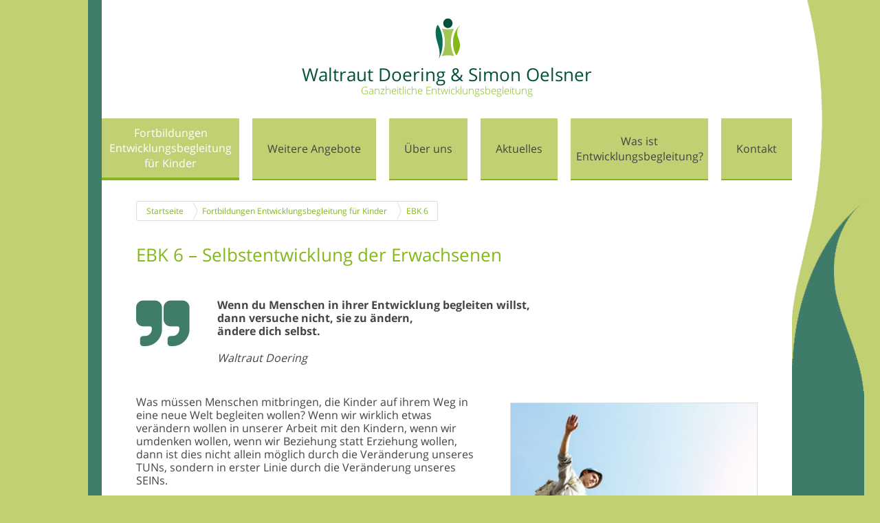

--- FILE ---
content_type: text/html; charset=utf-8
request_url: https://entwicklungsbegleitung.de/fortbildungen-entwicklungsbegleitung-fuer-kinder/ebk-6/
body_size: 2747
content:
<!doctype html>
<html lang="de" class="no-js">
  <head>
    <meta charset="utf-8" />
    <title>EBK 6 – Selbstentwicklung der Erwachsenen :: Waltraut Erika Doering :: Ganzheitliche Entwicklungsbegleitung</title>

    <link rel="preconnect" href="https://cdn.radiantmagic.com">
    <link rel="preconnect" href="https://mtrac.qutic.com">

    <meta http-equiv="X-UA-Compatible" content="IE=edge,chrome=1" />
    <meta name="viewport" content="width=device-width, initial-scale=1, maximum-scale=1">
    <meta name="generator" content="radiantmagic.com" />
    <meta name="author" content="Waltraut Erika Doering" />
    <meta name="copyright" content="(c) 2026 Waltraut Erika Doering" />

    <meta name="google-site-verification" content="" />

    <meta name="description" content="" />
    <meta property="og:site_name" content="entwicklungsbegleitung.de">
    <meta property="og:locale" content="de_DE" />
    <meta property="og:title" content="EBK 6 – Selbstentwicklung der Erwachsenen :: Waltraut Erika Doering :: Ganzheitliche Entwicklungsbegleitung">
    <meta property="og:type" content="website">
    <meta property="og:url" content="https://entwicklungsbegleitung.de/fortbildungen-entwicklungsbegleitung-fuer-kinder/ebk-6/">
    <meta property="og:description" content="">
    <meta property="og:image" content="https://entwicklungsbegleitung.de/assets/124/7244/1_1_1_6-1_600px.jpg">

    <link rel="shortcut icon" href="/assets/124/7285/favicon.ico" type="image/x-icon">

    <link rel="stylesheet" href="/css/1758628732_main.css" type="text/css" media="screen, print" />
    
  </head>
  <body class="">
    
    <section id="container">
      <section id="header">
        <div class="row">
          <header role="banner">
            <a href="/">

  <img src="/assets/124/7290/Logo_Waltraud_Erika_Doering.png" title="Waltraut Doering & Simon Oelsner - Ganzheitliche Entwicklungsbegleitung" />

  
  <h1>Waltraut Doering & Simon Oelsner</h1>
  <span>Ganzheitliche Entwicklungsbegleitung</span>

</a>
          </header>
          <nav id="main-nav">
            <ul>
    <li class="first"><a href="/">Startseite</a></li>
	<li class="has_children parent_of_current">
    <a href="/fortbildungen-entwicklungsbegleitung-fuer-kinder/">Fortbildungen Entwicklungsbegleitung für Kinder</a></li>
	<li class="has_children">
    <a href="/meine-angebote-fuer-sie/">Weitere Angebote</a></li>
	<li>
    <a href="/ueber-uns/">Über uns</a></li>
	<li class="has_children">
    <a href="/aktuelles/">Aktuelles</a></li>
	<li>
    <a href="/was-ist-entwicklungsbegleitung/">Was ist Entwicklungsbegleitung?</a></li>
	<li>
    <a href="/kontakt/">Kontakt</a></li>
	<li>
    <a href="/impressum/">Impressum</a></li>
	<li>
    <a href="/datenschutz/">Datenschutz</a></li>

    </ul>
          </nav>
        </div>
      </section>
      <main id="main" role="main">
        <section class="row content-wrapper">
  <div class="breadcrumb" id="breadcrumbs">
  <a href="/">Startseite</a><a href="/fortbildungen-entwicklungsbegleitung-fuer-kinder/">Fortbildungen Entwicklungsbegleitung für Kinder</a><a href="/fortbildungen-entwicklungsbegleitung-fuer-kinder/ebk-6/">EBK 6</a>
</div>
  
  
    <article class="column-12">
      


  
    <h1>EBK 6 – Selbstentwicklung der Erwachsenen</h1>
  




  <blockquote>
<p>Wenn du Menschen in ihrer Entwicklung begleiten willst,<br />
dann versuche nicht, sie zu ändern,<br />
ändere dich selbst.<br />
<span>Waltraut Doering</span></p>
</blockquote>
<p><img alt="EBK 6 2" class="float-right" data-id="13145" height="255" src="https://cdn.radiantmagic.com/assets/124/13145/EBK_6_2.jpg?1735211772" title="EBK 6 2" width="360" /> Was müssen Menschen mitbringen, die Kinder auf ihrem Weg in eine neue Welt begleiten wollen? Wenn wir wirklich etwas verändern wollen in unserer Arbeit mit den Kindern, wenn wir umdenken wollen, wenn wir Beziehung statt Erziehung wollen, dann ist dies nicht allein möglich durch die Veränderung unseres TUNs, sondern in erster Linie durch die Veränderung unseres SEINs.</p>
<h3>Die Inhalte im Einzelnen</h3>
<ul>
	<li>Was brauchen Erwachsene, um Kinder in ihrer Entwicklung zu begleiten?</li>
	<li>Die Verbindung von Konstruktivismus und Systemtheorie</li>
	<li>Schlüsselkompetenz: Intuition
	<ul>
		<li>Bedeutung der Intuition</li>
		<li>Wege zur Intuition</li>
	</ul></li>
	<li>Praktische Beispiele und Übungen zu den genannten Themen</li>
</ul>
<h2>Voraussetzungen:</h2>
<p>EBK 1 bis 5 oder Kenntnisse der dort vermitelten Inhalte.<br />
Im ersten Halbjahr 2020 (8./9.6. und 10./11.6.) reicht die vorherige Teilnahme an EBK 1 und EBK 2 aus.</p>
<h2>Dauer:</h2>
<p><strong>Präsenzkurse</strong><br />
2 Tage, 16 Unterrichtsstunden<br />
Erster Tag jeder Fortbildung: von 9:00 Uhr bis 15:30 Uhr<br />
Zweiter Tag jeder Fortbildung: von 9:00 Uhr bis 15:30 Uhr<br />
Jeweils 30 Minuten Mittagspause</p>
<p><strong>Online-Kurse</strong><br />
2 Tage, 18 Unterrichtsstunden<br />
Erster Tag jeder Fortbildung: von 9:00 Uhr bis 17:30 Uhr<br />
Zweiter Tag jeder Fortbildung: von 9:00 Uhr bis 16:00 Uhr<br />
Jeweils 60 Minuten Mittagspause</p>
<h2>Kosten:</h2>
<p>250 EUR (inkl. 19 % Ust.)</p>
<h2>Termine und Orte:</h2>
<div class="flexbox gap">
<div class="fl_1_2">

<p><strong>2025</strong><br />
11./12. Dezember 2025 (Do/Fr) – Online<br />
13./14. Dezember 2025 (Sa/So) – Präsenz Bremen, Leher Heerstraße</p>
<p><strong>2026</strong><br />
13./14. Juni 2026 (Sa/So) – Online<br />
17./18. Juni 2026 (Mi/Do) – Präsenz Bremen, Feldstraße 103<br />
10./11. Dezember 2026 (Do/Fr) – Online<br />
12./13. Dezember 2026 (Sa/So) – Präsenz Bremen, Leher Heerstraße 194</p>
</div>
<div class="fl_1_2 center-in-box">

<a href="/meine-angebote-fuer-sie/kursanmeldung/" class="button">Zur Kursanmeldung</a>

</div>
</div>
<h2>Referenten ab 2025</h2>
<p>Online-Kurse: Waltraut Doering<br />
Präsenz-Kurse: Simon Oelsner</p>
<nav class="child-nav">

  <span class="backward">
    
      <i class="fa fa-arrow-circle-left"></i> <a href="/fortbildungen-entwicklungsbegleitung-fuer-kinder/ebk-5/">EBK 5 – Die Zusammenarbeit mit Elternhaus, Schule und anderen Institutionen</a>
    
    
  </span>
  <span class="forward">
    
      <a href="/fortbildungen-entwicklungsbegleitung-fuer-kinder/terminuebersicht/">Alle Termine im Überblick</a> <i class="fa fa-arrow-circle-right"></i>
    
    
  </span>

</nav>






  



    </article>
  
</section>
      </main>
      
<div class="newsletter-info">
  <div class="row">
    <i class="fa fa-paper-plane" aria-hidden="true"></i> <a href="/newsletter/">Melden Sie sich zum <strong>Newsletter</strong> an.</a>
  </div>
</div>

      <footer class="row">
        <p>Copyright &copy; 2026 <a href="/">Waltraut Erika Doering &#8211; Ganzheitliche Entwicklungsbegleitung</a> | <a href="/sitemap/">Übersicht</a> | <a href="/impressum/">Impressum</a> | <a href="/datenschutz/">Datenschutz</a></p>
      </footer>
    </section>
    <script src="/js/1611230527_application.js" type="text/javascript"></script>
    <script type="text/javascript">
  var _paq = _paq || [];
  _paq.push(['disableCookies']);   
  _paq.push(['addDownloadExtensions','webm']);
  _paq.push(['trackPageView']);
  _paq.push(['enableLinkTracking']);
  _paq.push(['trackVisibleContentImpressions']);
  (function(){
  var u='https://mtrac.qutic.com';
  _paq.push(['setTrackerUrl',u+'/matomo.php']);
  _paq.push(['setSiteId','146']);
  var d=document, g=d.createElement('script'), s=d.getElementsByTagName('script')[0];
  g.type='text/javascript'; g.defer=true; g.async=true; g.src=u+'/matomo.js'; s.parentNode.insertBefore(g,s);
  })();
</script>
<noscript><img alt="" src="https://mtrac.qutic.com/matomo.php?idsite=146&amp;rec=1" style="border:0" /></noscript>
  </body>
</html>

--- FILE ---
content_type: text/css; charset=utf-8
request_url: https://entwicklungsbegleitung.de/css/1758628732_main.css
body_size: 13284
content:
article,aside,details,figcaption,figure,footer,header,hgroup,main,nav,section,summary{display:block}audio,canvas,video{display:inline-block;*display:inline;*zoom:1}audio:not([controls]){display:none;height:0}[hidden]{display:none}html{font-size:100%;-ms-text-size-adjust:100%;-webkit-text-size-adjust:100%;font-family:sans-serif}button,input,select,textarea{font-family:sans-serif}body{margin:0}a:focus{outline:thin dotted}a:active,a:hover{outline:0}h1{font-size:2em;margin:.67em 0}h2{font-size:1.5em;margin:.83em 0}h3{font-size:1.17em;margin:1em 0}h4{font-size:1em;margin:1.33em 0}h5{font-size:.83em;margin:1.67em 0}h6{font-size:.67em;margin:2.33em 0}abbr[title]{border-bottom:1px dotted}b,strong{font-weight:bold}blockquote{margin:1em 40px}dfn{font-style:italic}hr{-moz-box-sizing:content-box;box-sizing:content-box;height:0}mark{background:#ff0;color:#000}p,pre{margin:1em 0}code,kbd,pre,samp{font-family:monospace,serif;_font-family:'courier new',monospace;font-size:1em}pre{white-space:pre;white-space:pre-wrap;word-wrap:break-word}q{quotes:none}q:before,q:after{content:'';content:none}small{font-size:80%}sub{font-size:75%;line-height:0;position:relative;vertical-align:baseline}sup{font-size:75%;line-height:0;position:relative;vertical-align:baseline;top:-0.5em}sub{bottom:-0.25em}dl,menu,ol,ul{margin:1em 0}dd{margin:0 0 0 40px}menu,ol,ul{padding:0 0 0 40px}nav ul,nav ol{list-style:none;list-style-image:none}img{border:0;-ms-interpolation-mode:bicubic}svg:not(:root){overflow:hidden}figure,form{margin:0}fieldset{border:1px solid #c0c0c0;margin:0 2px;padding:.35em .625em .75em}legend{border:0;padding:0;white-space:normal;*margin-left:-7px}button,input,select,textarea{font-size:100%;margin:0;vertical-align:baseline;*vertical-align:middle}button,input{line-height:normal}button,select{text-transform:none}button,html input[type="button"]{-webkit-appearance:button;cursor:pointer;*overflow:visible}input[type="reset"],input[type="submit"]{-webkit-appearance:button;cursor:pointer;*overflow:visible}button[disabled],html input[disabled]{cursor:default}input[type="checkbox"],input[type="radio"]{box-sizing:border-box;padding:0;*height:13px;*width:13px}input[type="search"]{-webkit-appearance:textfield;-moz-box-sizing:content-box;-webkit-box-sizing:content-box;box-sizing:content-box}input[type="search"]::-webkit-search-cancel-button,input[type="search"]::-webkit-search-decoration{-webkit-appearance:none}button::-moz-focus-inner,input::-moz-focus-inner{border:0;padding:0}textarea{overflow:auto;vertical-align:top}table{border-collapse:collapse;border-spacing:0}html,button,input,select,textarea{color:#222}html{font-size:1em;line-height:1.4}::-moz-selection,::selection{background:#b3d4fc;text-shadow:none}hr{display:block;height:1px;border:0;border-top:1px solid #ccc;margin:1em 0;padding:0}audio,canvas,img,video{vertical-align:middle}fieldset{border:0;margin:0;padding:0}textarea{resize:vertical}.browsehappy{margin:.2em 0;background:#ccc;color:#000;padding:.2em 0}.ir{background-color:transparent;border:0;overflow:hidden;*text-indent:-9999px}.ir:before{content:"";display:block;width:0;height:150%}.hidden{display:none!important;visibility:hidden}.visuallyhidden{border:0;clip:rect(0 0 0 0);height:1px;margin:-1px;overflow:hidden;padding:0;position:absolute;width:1px}.visuallyhidden.focusable:active,.visuallyhidden.focusable:focus{clip:auto;height:auto;margin:0;overflow:visible;position:static;width:auto}.invisible{visibility:hidden}.clearfix{*zoom:1}.clearfix:before{content:" ";display:table}.clearfix:after{content:" ";display:table;clear:both}@media only screen and (min-width:35em){}@media print,(-o-min-device-pixel-ratio:5 / 4),(-webkit-min-device-pixel-ratio:1.25),(min-resolution:120dpi){}@media print{*{background:transparent!important;color:#000!important;box-shadow:none!important;text-shadow:none!important}a{text-decoration:underline}a:visited{text-decoration:underline}a[href]:after{content:"(" attr(href) ")"}abbr[title]:after{content:"(" attr(title) ")"}.ir a:after{content:""}a[href^="javascript:"]:after,a[href^="#"]:after{content:""}pre,blockquote{border:1px solid #999;page-break-inside:avoid}thead{display:table-header-group}tr{page-break-inside:avoid}img{page-break-inside:avoid;max-width:100%!important}@page{margin:.5cm}p,h2,h3{orphans:3;widows:3}h2,h3{page-break-after:avoid}}*{-webkit-box-sizing:border-box;-moz-box-sizing:border-box;box-sizing:border-box}button,input[type="submit"]{border:1px solid #2459a6;border-radius:3px;box-shadow:inset 0 1px 0 0 #89a8d5;color:white;display:inline-block;font-size:11px;font-weight:bold;background-color:#477dca;background-image:-webkit-gradient(linear,left top,left bottom,color-stop(0%,#477dca),color-stop(100%,#2760b2));background-image:-webkit-linear-gradient(#477dca,#2760b2);background-image:linear-gradient(#477dca,#2760b2);padding:7px 18px;text-decoration:none;text-shadow:0 1px 0 #1b4f9a;background-clip:padding-box;-webkit-font-smoothing:antialiased;font-size:100%;font-weight:bold;line-height:1em}button:hover:not(:disabled),input[type="submit"]:hover:not(:disabled){box-shadow:inset 0 1px 0 0 #628cc8;cursor:pointer;background-color:#3c71bb;background-image:-webkit-gradient(linear,left top,left bottom,color-stop(0%,#3c71bb),color-stop(100%,#255aa5));background-image:-webkit-linear-gradient(#3c71bb,#255aa5);background-image:linear-gradient(#3c71bb,#255aa5)}button:active:not(:disabled),input[type="submit"]:active:not(:disabled){border:1px solid #2459a6;box-shadow:inset 0 0 8px 4px #235397,inset 0 0 8px 4px #235397,0 1px 1px 0 #eee}button:disabled,input[type="submit"]:disabled{opacity:.5;cursor:not-allowed}fieldset{background:#f7f7f7;border:1px solid #ddd;margin:0 0 .75em 0;padding:1.5em}input,label,select{display:block;font-family:"Open Sans",Verdana,sans-serif;font-size:100%}label{font-weight:bold;margin-bottom:.375em}label.required:after{content:"*"}label abbr{display:none}textarea,input[type="email"],input[type="number"],input[type="password"],input[type="search"],input[type="tel"],input[type="text"],input[type="url"],input[type="color"],input[type="date"],input[type="datetime"],input[type="datetime-local"],input[type="month"],input[type="time"],input[type="week"],select[multiple=multiple]{-webkit-box-sizing:border-box;-moz-box-sizing:border-box;box-sizing:border-box;-webkit-transition:border-color;-moz-transition:border-color;transition:border-color;background-color:white;border-radius:.1875em;border:1px solid #ddd;box-shadow:inset 0 1px 3px rgba(0,0,0,0.06);font-family:"Open Sans",Verdana,sans-serif;font-size:100%;margin-bottom:.75em;padding:.5em .5em;width:100%}textarea:hover,input[type="email"]:hover,input[type="number"]:hover,input[type="password"]:hover,input[type="search"]:hover,input[type="tel"]:hover,input[type="text"]:hover,input[type="url"]:hover,input[type="color"]:hover,input[type="date"]:hover,input[type="datetime"]:hover,input[type="datetime-local"]:hover,input[type="month"]:hover,input[type="time"]:hover,input[type="week"]:hover,select[multiple=multiple]:hover{border-color:#c4c4c4}textarea:focus,input[type="email"]:focus,input[type="number"]:focus,input[type="password"]:focus,input[type="search"]:focus,input[type="tel"]:focus,input[type="text"]:focus,input[type="url"]:focus,input[type="color"]:focus,input[type="date"]:focus,input[type="datetime"]:focus,input[type="datetime-local"]:focus,input[type="month"]:focus,input[type="time"]:focus,input[type="week"]:focus,select[multiple=multiple]:focus{border-color:#477dca;box-shadow:inset 0 1px 3px rgba(0,0,0,0.06),0 0 5px rgba(55,112,192,0.7);outline:none}textarea{resize:vertical}input[type="search"]{-webkit-appearance:none;-moz-appearance:none;-ms-appearance:none;-o-appearance:none;appearance:none}input[type="checkbox"],input[type="radio"]{display:inline;margin-right:.375em}input[type="file"]{width:100%}select{width:auto;max-width:100%;margin-bottom:1.5em}button,input[type="submit"]{-webkit-appearance:none;-moz-appearance:none;-ms-appearance:none;-o-appearance:none;appearance:none;cursor:pointer;user-select:none;vertical-align:middle;white-space:nowrap}.breadcrumb{display:inline-block;vertical-align:baseline;zoom:1;*display:inline;*vertical-align:auto;text-align:left;margin-bottom:1.5em}.breadcrumb a{display:inline-block;vertical-align:baseline;zoom:1;*display:inline;*vertical-align:auto;background-color:white;border:1px solid #ddd;color:#999;line-height:2.25em;margin-right:-5px;font-size:.8em;padding:0 .5625em 0 1.125em;position:relative;text-decoration:none;margin-bottom:2px}.breadcrumb a:first-child{padding-left:1.125em;border-top-left-radius:.1875em;border-bottom-left-radius:.1875em}.breadcrumb a:last-child{background-color:white;color:#999;border-bottom-right-radius:.1875em;border-top-right-radius:.1875em;padding-right:1.125em}.breadcrumb a:hover{color:#477dca;background-color:white}.breadcrumb a:hover:after{border-left-color:white}.breadcrumb a:after,.breadcrumb a:before{position:absolute;top:0;right:auto;bottom:0;left:100%;border-bottom:1.125em solid transparent;border-left:.5625em solid transparent;border-top:1.125em solid transparent;content:'';display:block;margin:auto;z-index:2}.breadcrumb a:last-child:after,.breadcrumb a:last-child:before{border:none}.breadcrumb a:before{border-left-color:#ddd;margin-left:1px;z-index:1}.breadcrumb a:after{border-left-color:white}@media screen and (min-width:40em){.breadcrumb a{font-size:1em;padding:0 1.125em 0 1.5em}}table{border-collapse:collapse;margin:.75em 0;table-layout:fixed;width:100%}th{border-bottom:1px solid #b7b7b7;font-weight:bold;padding:.75em 0;text-align:left}td{border-bottom:1px solid #ddd;padding:.75em 0}tr,td,th{vertical-align:middle}.breadcrumb{display:block;font-size:75%;margin:0 50px 30px 50px;line-height:27px}.breadcrumb a{line-height:27px;border-left:none;color:#83b817!important}.breadcrumb a:first-child{border-left:1px solid #ddd}table td{vertical-align:top}table p{margin:0 0 1em 0!important}@font-face{font-family:"Open Sans";font-weight:300;font-style:normal;src:url("https://cdn.radiantmagic.com/fonts/opensans/300/opensans.eot");src:url("https://cdn.radiantmagic.com/fonts/opensans/300/opensans.eot?#iefix") format("embedded-opentype"),url("https://cdn.radiantmagic.com/fonts/opensans/300/opensans.woff") format("woff"),url("https://cdn.radiantmagic.com/fonts/opensans/300/opensans.woff2") format("woff2"),url("https://cdn.radiantmagic.com/fonts/opensans/300/opensans.ttf") format("truetype"),url("https://cdn.radiantmagic.com/fonts/opensans/300/opensans.svg#Open Sans") format("svg")}@font-face{font-family:"Open Sans";font-weight:400;font-style:normal;src:url("https://cdn.radiantmagic.com/fonts/opensans/400/opensans.eot");src:url("https://cdn.radiantmagic.com/fonts/opensans/400/opensans.eot?#iefix") format("embedded-opentype"),url("https://cdn.radiantmagic.com/fonts/opensans/400/opensans.woff") format("woff"),url("https://cdn.radiantmagic.com/fonts/opensans/400/opensans.woff2") format("woff2"),url("https://cdn.radiantmagic.com/fonts/opensans/400/opensans.ttf") format("truetype"),url("https://cdn.radiantmagic.com/fonts/opensans/400/opensans.svg#Open Sans") format("svg")}@font-face{font-family:"Open Sans";font-weight:700;font-style:normal;src:url("https://cdn.radiantmagic.com/fonts/opensans/700/opensans.eot");src:url("https://cdn.radiantmagic.com/fonts/opensans/700/opensans.eot?#iefix") format("embedded-opentype"),url("https://cdn.radiantmagic.com/fonts/opensans/700/opensans.woff") format("woff"),url("https://cdn.radiantmagic.com/fonts/opensans/700/opensans.woff2") format("woff2"),url("https://cdn.radiantmagic.com/fonts/opensans/700/opensans.ttf") format("truetype"),url("https://cdn.radiantmagic.com/fonts/opensans/700/opensans.svg#Open Sans") format("svg")}@font-face{font-family:'FontAwesome';src:url("https://cdn.radiantmagic.com/libs/font-awesome/4.7.0/fonts/fontawesome-webfont.eot?v=4.7.0");src:url("https://cdn.radiantmagic.com/libs/font-awesome/4.7.0/fonts/fontawesome-webfont.eot?#iefix&v=4.7.0") format("embedded-opentype"),url("https://cdn.radiantmagic.com/libs/font-awesome/4.7.0/fonts/fontawesome-webfont.woff2?v=4.7.0") format("woff2"),url("https://cdn.radiantmagic.com/libs/font-awesome/4.7.0/fonts/fontawesome-webfont.woff?v=4.7.0") format("woff"),url("https://cdn.radiantmagic.com/libs/font-awesome/4.7.0/fonts/fontawesome-webfont.ttf?v=4.7.0") format("truetype"),url("https://cdn.radiantmagic.com/libs/font-awesome/4.7.0/fonts/fontawesome-webfont.svg?v=4.7.0#fontawesomeregular") format("svg");font-weight:normal;font-style:normal}.fa{display:inline-block;font:normal normal normal 14px/1 FontAwesome;font-size:inherit;text-rendering:auto;-webkit-font-smoothing:antialiased;-moz-osx-font-smoothing:grayscale}.fa-lg{font-size:1.33333em;line-height:.75em;vertical-align:-15%}.fa-2x{font-size:2em}.fa-3x{font-size:3em}.fa-4x{font-size:4em}.fa-5x{font-size:5em}.fa-fw{width:1.28571em;text-align:center}.fa-ul{padding-left:0;margin-left:2.14286em;list-style-type:none}.fa-ul>li{position:relative}.fa-li{position:absolute;left:-2.14286em;width:2.14286em;top:.14286em;text-align:center}.fa-li.fa-lg{left:-1.85714em}.fa-border{padding:.2em .25em .15em;border:solid .08em #eee;border-radius:.1em}.fa-pull-left{float:left}.fa-pull-right{float:right}.fa.fa-pull-left{margin-right:.3em}.fa.fa-pull-right{margin-left:.3em}.pull-right{float:right}.pull-left{float:left}.fa.pull-left{margin-right:.3em}.fa.pull-right{margin-left:.3em}.fa-spin{-webkit-animation:fa-spin 2s infinite linear;animation:fa-spin 2s infinite linear}.fa-pulse{-webkit-animation:fa-spin 1s infinite steps(8);animation:fa-spin 1s infinite steps(8)}@-webkit-keyframes fa-spin{0%{-webkit-transform:rotate(0deg);transform:rotate(0deg)}100%{-webkit-transform:rotate(359deg);transform:rotate(359deg)}}@keyframes fa-spin{0%{-webkit-transform:rotate(0deg);transform:rotate(0deg)}100%{-webkit-transform:rotate(359deg);transform:rotate(359deg)}}.fa-rotate-90{-ms-filter:"progid:DXImageTransform.Microsoft.BasicImage(rotation=1)";-webkit-transform:rotate(90deg);-ms-transform:rotate(90deg);transform:rotate(90deg)}.fa-rotate-180{-ms-filter:"progid:DXImageTransform.Microsoft.BasicImage(rotation=2)";-webkit-transform:rotate(180deg);-ms-transform:rotate(180deg);transform:rotate(180deg)}.fa-rotate-270{-ms-filter:"progid:DXImageTransform.Microsoft.BasicImage(rotation=3)";-webkit-transform:rotate(270deg);-ms-transform:rotate(270deg);transform:rotate(270deg)}.fa-flip-horizontal{-ms-filter:"progid:DXImageTransform.Microsoft.BasicImage(rotation=0,mirror=1)";-webkit-transform:scale(-1,1);-ms-transform:scale(-1,1);transform:scale(-1,1)}.fa-flip-vertical{-ms-filter:"progid:DXImageTransform.Microsoft.BasicImage(rotation=2,mirror=1)";-webkit-transform:scale(1,-1);-ms-transform:scale(1,-1);transform:scale(1,-1)}:root .fa-rotate-90,:root .fa-rotate-180,:root .fa-rotate-270,:root .fa-flip-horizontal,:root .fa-flip-vertical{filter:none}.fa-stack{position:relative;display:inline-block;width:2em;height:2em;line-height:2em;vertical-align:middle}.fa-stack-1x,.fa-stack-2x{position:absolute;left:0;width:100%;text-align:center}.fa-stack-1x{line-height:inherit}.fa-stack-2x{font-size:2em}.fa-inverse{color:white}.fa-glass:before{content:"\f000"}.fa-music:before{content:"\f001"}.fa-search:before{content:"\f002"}.fa-envelope-o:before{content:"\f003"}.fa-heart:before{content:"\f004"}.fa-star:before{content:"\f005"}.fa-star-o:before{content:"\f006"}.fa-user:before{content:"\f007"}.fa-film:before{content:"\f008"}.fa-th-large:before{content:"\f009"}.fa-th:before{content:"\f00a"}.fa-th-list:before{content:"\f00b"}.fa-check:before{content:"\f00c"}.fa-remove:before,.fa-close:before,.fa-times:before{content:"\f00d"}.fa-search-plus:before{content:"\f00e"}.fa-search-minus:before{content:"\f010"}.fa-power-off:before{content:"\f011"}.fa-signal:before{content:"\f012"}.fa-gear:before,.fa-cog:before{content:"\f013"}.fa-trash-o:before{content:"\f014"}.fa-home:before{content:"\f015"}.fa-file-o:before{content:"\f016"}.fa-clock-o:before{content:"\f017"}.fa-road:before{content:"\f018"}.fa-download:before{content:"\f019"}.fa-arrow-circle-o-down:before{content:"\f01a"}.fa-arrow-circle-o-up:before{content:"\f01b"}.fa-inbox:before{content:"\f01c"}.fa-play-circle-o:before{content:"\f01d"}.fa-rotate-right:before,.fa-repeat:before{content:"\f01e"}.fa-refresh:before{content:"\f021"}.fa-list-alt:before{content:"\f022"}.fa-lock:before{content:"\f023"}.fa-flag:before{content:"\f024"}.fa-headphones:before{content:"\f025"}.fa-volume-off:before{content:"\f026"}.fa-volume-down:before{content:"\f027"}.fa-volume-up:before{content:"\f028"}.fa-qrcode:before{content:"\f029"}.fa-barcode:before{content:"\f02a"}.fa-tag:before{content:"\f02b"}.fa-tags:before{content:"\f02c"}.fa-book:before{content:"\f02d"}.fa-bookmark:before{content:"\f02e"}.fa-print:before{content:"\f02f"}.fa-camera:before{content:"\f030"}.fa-font:before{content:"\f031"}.fa-bold:before{content:"\f032"}.fa-italic:before{content:"\f033"}.fa-text-height:before{content:"\f034"}.fa-text-width:before{content:"\f035"}.fa-align-left:before{content:"\f036"}.fa-align-center:before{content:"\f037"}.fa-align-right:before{content:"\f038"}.fa-align-justify:before{content:"\f039"}.fa-list:before{content:"\f03a"}.fa-dedent:before,.fa-outdent:before{content:"\f03b"}.fa-indent:before{content:"\f03c"}.fa-video-camera:before{content:"\f03d"}.fa-photo:before,.fa-image:before,.fa-picture-o:before{content:"\f03e"}.fa-pencil:before{content:"\f040"}.fa-map-marker:before{content:"\f041"}.fa-adjust:before{content:"\f042"}.fa-tint:before{content:"\f043"}.fa-edit:before,.fa-pencil-square-o:before{content:"\f044"}.fa-share-square-o:before{content:"\f045"}.fa-check-square-o:before{content:"\f046"}.fa-arrows:before{content:"\f047"}.fa-step-backward:before{content:"\f048"}.fa-fast-backward:before{content:"\f049"}.fa-backward:before{content:"\f04a"}.fa-play:before{content:"\f04b"}.fa-pause:before{content:"\f04c"}.fa-stop:before{content:"\f04d"}.fa-forward:before{content:"\f04e"}.fa-fast-forward:before{content:"\f050"}.fa-step-forward:before{content:"\f051"}.fa-eject:before{content:"\f052"}.fa-chevron-left:before{content:"\f053"}.fa-chevron-right:before{content:"\f054"}.fa-plus-circle:before{content:"\f055"}.fa-minus-circle:before{content:"\f056"}.fa-times-circle:before{content:"\f057"}.fa-check-circle:before{content:"\f058"}.fa-question-circle:before{content:"\f059"}.fa-info-circle:before{content:"\f05a"}.fa-crosshairs:before{content:"\f05b"}.fa-times-circle-o:before{content:"\f05c"}.fa-check-circle-o:before{content:"\f05d"}.fa-ban:before{content:"\f05e"}.fa-arrow-left:before{content:"\f060"}.fa-arrow-right:before{content:"\f061"}.fa-arrow-up:before{content:"\f062"}.fa-arrow-down:before{content:"\f063"}.fa-mail-forward:before,.fa-share:before{content:"\f064"}.fa-expand:before{content:"\f065"}.fa-compress:before{content:"\f066"}.fa-plus:before{content:"\f067"}.fa-minus:before{content:"\f068"}.fa-asterisk:before{content:"\f069"}.fa-exclamation-circle:before{content:"\f06a"}.fa-gift:before{content:"\f06b"}.fa-leaf:before{content:"\f06c"}.fa-fire:before{content:"\f06d"}.fa-eye:before{content:"\f06e"}.fa-eye-slash:before{content:"\f070"}.fa-warning:before,.fa-exclamation-triangle:before{content:"\f071"}.fa-plane:before{content:"\f072"}.fa-calendar:before{content:"\f073"}.fa-random:before{content:"\f074"}.fa-comment:before{content:"\f075"}.fa-magnet:before{content:"\f076"}.fa-chevron-up:before{content:"\f077"}.fa-chevron-down:before{content:"\f078"}.fa-retweet:before{content:"\f079"}.fa-shopping-cart:before{content:"\f07a"}.fa-folder:before{content:"\f07b"}.fa-folder-open:before{content:"\f07c"}.fa-arrows-v:before{content:"\f07d"}.fa-arrows-h:before{content:"\f07e"}.fa-bar-chart-o:before,.fa-bar-chart:before{content:"\f080"}.fa-twitter-square:before{content:"\f081"}.fa-facebook-square:before{content:"\f082"}.fa-camera-retro:before{content:"\f083"}.fa-key:before{content:"\f084"}.fa-gears:before,.fa-cogs:before{content:"\f085"}.fa-comments:before{content:"\f086"}.fa-thumbs-o-up:before{content:"\f087"}.fa-thumbs-o-down:before{content:"\f088"}.fa-star-half:before{content:"\f089"}.fa-heart-o:before{content:"\f08a"}.fa-sign-out:before{content:"\f08b"}.fa-linkedin-square:before{content:"\f08c"}.fa-thumb-tack:before{content:"\f08d"}.fa-external-link:before{content:"\f08e"}.fa-sign-in:before{content:"\f090"}.fa-trophy:before{content:"\f091"}.fa-github-square:before{content:"\f092"}.fa-upload:before{content:"\f093"}.fa-lemon-o:before{content:"\f094"}.fa-phone:before{content:"\f095"}.fa-square-o:before{content:"\f096"}.fa-bookmark-o:before{content:"\f097"}.fa-phone-square:before{content:"\f098"}.fa-twitter:before{content:"\f099"}.fa-facebook-f:before,.fa-facebook:before{content:"\f09a"}.fa-github:before{content:"\f09b"}.fa-unlock:before{content:"\f09c"}.fa-credit-card:before{content:"\f09d"}.fa-feed:before,.fa-rss:before{content:"\f09e"}.fa-hdd-o:before{content:"\f0a0"}.fa-bullhorn:before{content:"\f0a1"}.fa-bell:before{content:"\f0f3"}.fa-certificate:before{content:"\f0a3"}.fa-hand-o-right:before{content:"\f0a4"}.fa-hand-o-left:before{content:"\f0a5"}.fa-hand-o-up:before{content:"\f0a6"}.fa-hand-o-down:before{content:"\f0a7"}.fa-arrow-circle-left:before{content:"\f0a8"}.fa-arrow-circle-right:before{content:"\f0a9"}.fa-arrow-circle-up:before{content:"\f0aa"}.fa-arrow-circle-down:before{content:"\f0ab"}.fa-globe:before{content:"\f0ac"}.fa-wrench:before{content:"\f0ad"}.fa-tasks:before{content:"\f0ae"}.fa-filter:before{content:"\f0b0"}.fa-briefcase:before{content:"\f0b1"}.fa-arrows-alt:before{content:"\f0b2"}.fa-group:before,.fa-users:before{content:"\f0c0"}.fa-chain:before,.fa-link:before{content:"\f0c1"}.fa-cloud:before{content:"\f0c2"}.fa-flask:before{content:"\f0c3"}.fa-cut:before,.fa-scissors:before{content:"\f0c4"}.fa-copy:before,.fa-files-o:before{content:"\f0c5"}.fa-paperclip:before{content:"\f0c6"}.fa-save:before,.fa-floppy-o:before{content:"\f0c7"}.fa-square:before{content:"\f0c8"}.fa-navicon:before,.fa-reorder:before,.fa-bars:before{content:"\f0c9"}.fa-list-ul:before{content:"\f0ca"}.fa-list-ol:before{content:"\f0cb"}.fa-strikethrough:before{content:"\f0cc"}.fa-underline:before{content:"\f0cd"}.fa-table:before{content:"\f0ce"}.fa-magic:before{content:"\f0d0"}.fa-truck:before{content:"\f0d1"}.fa-pinterest:before{content:"\f0d2"}.fa-pinterest-square:before{content:"\f0d3"}.fa-google-plus-square:before{content:"\f0d4"}.fa-google-plus:before{content:"\f0d5"}.fa-money:before{content:"\f0d6"}.fa-caret-down:before{content:"\f0d7"}.fa-caret-up:before{content:"\f0d8"}.fa-caret-left:before{content:"\f0d9"}.fa-caret-right:before{content:"\f0da"}.fa-columns:before{content:"\f0db"}.fa-unsorted:before,.fa-sort:before{content:"\f0dc"}.fa-sort-down:before,.fa-sort-desc:before{content:"\f0dd"}.fa-sort-up:before,.fa-sort-asc:before{content:"\f0de"}.fa-envelope:before{content:"\f0e0"}.fa-linkedin:before{content:"\f0e1"}.fa-rotate-left:before,.fa-undo:before{content:"\f0e2"}.fa-legal:before,.fa-gavel:before{content:"\f0e3"}.fa-dashboard:before,.fa-tachometer:before{content:"\f0e4"}.fa-comment-o:before{content:"\f0e5"}.fa-comments-o:before{content:"\f0e6"}.fa-flash:before,.fa-bolt:before{content:"\f0e7"}.fa-sitemap:before{content:"\f0e8"}.fa-umbrella:before{content:"\f0e9"}.fa-paste:before,.fa-clipboard:before{content:"\f0ea"}.fa-lightbulb-o:before{content:"\f0eb"}.fa-exchange:before{content:"\f0ec"}.fa-cloud-download:before{content:"\f0ed"}.fa-cloud-upload:before{content:"\f0ee"}.fa-user-md:before{content:"\f0f0"}.fa-stethoscope:before{content:"\f0f1"}.fa-suitcase:before{content:"\f0f2"}.fa-bell-o:before{content:"\f0a2"}.fa-coffee:before{content:"\f0f4"}.fa-cutlery:before{content:"\f0f5"}.fa-file-text-o:before{content:"\f0f6"}.fa-building-o:before{content:"\f0f7"}.fa-hospital-o:before{content:"\f0f8"}.fa-ambulance:before{content:"\f0f9"}.fa-medkit:before{content:"\f0fa"}.fa-fighter-jet:before{content:"\f0fb"}.fa-beer:before{content:"\f0fc"}.fa-h-square:before{content:"\f0fd"}.fa-plus-square:before{content:"\f0fe"}.fa-angle-double-left:before{content:"\f100"}.fa-angle-double-right:before{content:"\f101"}.fa-angle-double-up:before{content:"\f102"}.fa-angle-double-down:before{content:"\f103"}.fa-angle-left:before{content:"\f104"}.fa-angle-right:before{content:"\f105"}.fa-angle-up:before{content:"\f106"}.fa-angle-down:before{content:"\f107"}.fa-desktop:before{content:"\f108"}.fa-laptop:before{content:"\f109"}.fa-tablet:before{content:"\f10a"}.fa-mobile-phone:before,.fa-mobile:before{content:"\f10b"}.fa-circle-o:before{content:"\f10c"}.fa-quote-left:before{content:"\f10d"}.fa-quote-right:before{content:"\f10e"}.fa-spinner:before{content:"\f110"}.fa-circle:before{content:"\f111"}.fa-mail-reply:before,.fa-reply:before{content:"\f112"}.fa-github-alt:before{content:"\f113"}.fa-folder-o:before{content:"\f114"}.fa-folder-open-o:before{content:"\f115"}.fa-smile-o:before{content:"\f118"}.fa-frown-o:before{content:"\f119"}.fa-meh-o:before{content:"\f11a"}.fa-gamepad:before{content:"\f11b"}.fa-keyboard-o:before{content:"\f11c"}.fa-flag-o:before{content:"\f11d"}.fa-flag-checkered:before{content:"\f11e"}.fa-terminal:before{content:"\f120"}.fa-code:before{content:"\f121"}.fa-mail-reply-all:before,.fa-reply-all:before{content:"\f122"}.fa-star-half-empty:before,.fa-star-half-full:before,.fa-star-half-o:before{content:"\f123"}.fa-location-arrow:before{content:"\f124"}.fa-crop:before{content:"\f125"}.fa-code-fork:before{content:"\f126"}.fa-unlink:before,.fa-chain-broken:before{content:"\f127"}.fa-question:before{content:"\f128"}.fa-info:before{content:"\f129"}.fa-exclamation:before{content:"\f12a"}.fa-superscript:before{content:"\f12b"}.fa-subscript:before{content:"\f12c"}.fa-eraser:before{content:"\f12d"}.fa-puzzle-piece:before{content:"\f12e"}.fa-microphone:before{content:"\f130"}.fa-microphone-slash:before{content:"\f131"}.fa-shield:before{content:"\f132"}.fa-calendar-o:before{content:"\f133"}.fa-fire-extinguisher:before{content:"\f134"}.fa-rocket:before{content:"\f135"}.fa-maxcdn:before{content:"\f136"}.fa-chevron-circle-left:before{content:"\f137"}.fa-chevron-circle-right:before{content:"\f138"}.fa-chevron-circle-up:before{content:"\f139"}.fa-chevron-circle-down:before{content:"\f13a"}.fa-html5:before{content:"\f13b"}.fa-css3:before{content:"\f13c"}.fa-anchor:before{content:"\f13d"}.fa-unlock-alt:before{content:"\f13e"}.fa-bullseye:before{content:"\f140"}.fa-ellipsis-h:before{content:"\f141"}.fa-ellipsis-v:before{content:"\f142"}.fa-rss-square:before{content:"\f143"}.fa-play-circle:before{content:"\f144"}.fa-ticket:before{content:"\f145"}.fa-minus-square:before{content:"\f146"}.fa-minus-square-o:before{content:"\f147"}.fa-level-up:before{content:"\f148"}.fa-level-down:before{content:"\f149"}.fa-check-square:before{content:"\f14a"}.fa-pencil-square:before{content:"\f14b"}.fa-external-link-square:before{content:"\f14c"}.fa-share-square:before{content:"\f14d"}.fa-compass:before{content:"\f14e"}.fa-toggle-down:before,.fa-caret-square-o-down:before{content:"\f150"}.fa-toggle-up:before,.fa-caret-square-o-up:before{content:"\f151"}.fa-toggle-right:before,.fa-caret-square-o-right:before{content:"\f152"}.fa-euro:before,.fa-eur:before{content:"\f153"}.fa-gbp:before{content:"\f154"}.fa-dollar:before,.fa-usd:before{content:"\f155"}.fa-rupee:before,.fa-inr:before{content:"\f156"}.fa-cny:before,.fa-rmb:before,.fa-yen:before,.fa-jpy:before{content:"\f157"}.fa-ruble:before,.fa-rouble:before,.fa-rub:before{content:"\f158"}.fa-won:before,.fa-krw:before{content:"\f159"}.fa-bitcoin:before,.fa-btc:before{content:"\f15a"}.fa-file:before{content:"\f15b"}.fa-file-text:before{content:"\f15c"}.fa-sort-alpha-asc:before{content:"\f15d"}.fa-sort-alpha-desc:before{content:"\f15e"}.fa-sort-amount-asc:before{content:"\f160"}.fa-sort-amount-desc:before{content:"\f161"}.fa-sort-numeric-asc:before{content:"\f162"}.fa-sort-numeric-desc:before{content:"\f163"}.fa-thumbs-up:before{content:"\f164"}.fa-thumbs-down:before{content:"\f165"}.fa-youtube-square:before{content:"\f166"}.fa-youtube:before{content:"\f167"}.fa-xing:before{content:"\f168"}.fa-xing-square:before{content:"\f169"}.fa-youtube-play:before{content:"\f16a"}.fa-dropbox:before{content:"\f16b"}.fa-stack-overflow:before{content:"\f16c"}.fa-instagram:before{content:"\f16d"}.fa-flickr:before{content:"\f16e"}.fa-adn:before{content:"\f170"}.fa-bitbucket:before{content:"\f171"}.fa-bitbucket-square:before{content:"\f172"}.fa-tumblr:before{content:"\f173"}.fa-tumblr-square:before{content:"\f174"}.fa-long-arrow-down:before{content:"\f175"}.fa-long-arrow-up:before{content:"\f176"}.fa-long-arrow-left:before{content:"\f177"}.fa-long-arrow-right:before{content:"\f178"}.fa-apple:before{content:"\f179"}.fa-windows:before{content:"\f17a"}.fa-android:before{content:"\f17b"}.fa-linux:before{content:"\f17c"}.fa-dribbble:before{content:"\f17d"}.fa-skype:before{content:"\f17e"}.fa-foursquare:before{content:"\f180"}.fa-trello:before{content:"\f181"}.fa-female:before{content:"\f182"}.fa-male:before{content:"\f183"}.fa-gittip:before,.fa-gratipay:before{content:"\f184"}.fa-sun-o:before{content:"\f185"}.fa-moon-o:before{content:"\f186"}.fa-archive:before{content:"\f187"}.fa-bug:before{content:"\f188"}.fa-vk:before{content:"\f189"}.fa-weibo:before{content:"\f18a"}.fa-renren:before{content:"\f18b"}.fa-pagelines:before{content:"\f18c"}.fa-stack-exchange:before{content:"\f18d"}.fa-arrow-circle-o-right:before{content:"\f18e"}.fa-arrow-circle-o-left:before{content:"\f190"}.fa-toggle-left:before,.fa-caret-square-o-left:before{content:"\f191"}.fa-dot-circle-o:before{content:"\f192"}.fa-wheelchair:before{content:"\f193"}.fa-vimeo-square:before{content:"\f194"}.fa-turkish-lira:before,.fa-try:before{content:"\f195"}.fa-plus-square-o:before{content:"\f196"}.fa-space-shuttle:before{content:"\f197"}.fa-slack:before{content:"\f198"}.fa-envelope-square:before{content:"\f199"}.fa-wordpress:before{content:"\f19a"}.fa-openid:before{content:"\f19b"}.fa-institution:before,.fa-bank:before,.fa-university:before{content:"\f19c"}.fa-mortar-board:before,.fa-graduation-cap:before{content:"\f19d"}.fa-yahoo:before{content:"\f19e"}.fa-google:before{content:"\f1a0"}.fa-reddit:before{content:"\f1a1"}.fa-reddit-square:before{content:"\f1a2"}.fa-stumbleupon-circle:before{content:"\f1a3"}.fa-stumbleupon:before{content:"\f1a4"}.fa-delicious:before{content:"\f1a5"}.fa-digg:before{content:"\f1a6"}.fa-pied-piper-pp:before{content:"\f1a7"}.fa-pied-piper-alt:before{content:"\f1a8"}.fa-drupal:before{content:"\f1a9"}.fa-joomla:before{content:"\f1aa"}.fa-language:before{content:"\f1ab"}.fa-fax:before{content:"\f1ac"}.fa-building:before{content:"\f1ad"}.fa-child:before{content:"\f1ae"}.fa-paw:before{content:"\f1b0"}.fa-spoon:before{content:"\f1b1"}.fa-cube:before{content:"\f1b2"}.fa-cubes:before{content:"\f1b3"}.fa-behance:before{content:"\f1b4"}.fa-behance-square:before{content:"\f1b5"}.fa-steam:before{content:"\f1b6"}.fa-steam-square:before{content:"\f1b7"}.fa-recycle:before{content:"\f1b8"}.fa-automobile:before,.fa-car:before{content:"\f1b9"}.fa-cab:before,.fa-taxi:before{content:"\f1ba"}.fa-tree:before{content:"\f1bb"}.fa-spotify:before{content:"\f1bc"}.fa-deviantart:before{content:"\f1bd"}.fa-soundcloud:before{content:"\f1be"}.fa-database:before{content:"\f1c0"}.fa-file-pdf-o:before{content:"\f1c1"}.fa-file-word-o:before{content:"\f1c2"}.fa-file-excel-o:before{content:"\f1c3"}.fa-file-powerpoint-o:before{content:"\f1c4"}.fa-file-photo-o:before,.fa-file-picture-o:before,.fa-file-image-o:before{content:"\f1c5"}.fa-file-zip-o:before,.fa-file-archive-o:before{content:"\f1c6"}.fa-file-sound-o:before,.fa-file-audio-o:before{content:"\f1c7"}.fa-file-movie-o:before,.fa-file-video-o:before{content:"\f1c8"}.fa-file-code-o:before{content:"\f1c9"}.fa-vine:before{content:"\f1ca"}.fa-codepen:before{content:"\f1cb"}.fa-jsfiddle:before{content:"\f1cc"}.fa-life-bouy:before,.fa-life-buoy:before,.fa-life-saver:before,.fa-support:before,.fa-life-ring:before{content:"\f1cd"}.fa-circle-o-notch:before{content:"\f1ce"}.fa-ra:before,.fa-resistance:before,.fa-rebel:before{content:"\f1d0"}.fa-ge:before,.fa-empire:before{content:"\f1d1"}.fa-git-square:before{content:"\f1d2"}.fa-git:before{content:"\f1d3"}.fa-y-combinator-square:before,.fa-yc-square:before,.fa-hacker-news:before{content:"\f1d4"}.fa-tencent-weibo:before{content:"\f1d5"}.fa-qq:before{content:"\f1d6"}.fa-wechat:before,.fa-weixin:before{content:"\f1d7"}.fa-send:before,.fa-paper-plane:before{content:"\f1d8"}.fa-send-o:before,.fa-paper-plane-o:before{content:"\f1d9"}.fa-history:before{content:"\f1da"}.fa-circle-thin:before{content:"\f1db"}.fa-header:before{content:"\f1dc"}.fa-paragraph:before{content:"\f1dd"}.fa-sliders:before{content:"\f1de"}.fa-share-alt:before{content:"\f1e0"}.fa-share-alt-square:before{content:"\f1e1"}.fa-bomb:before{content:"\f1e2"}.fa-soccer-ball-o:before,.fa-futbol-o:before{content:"\f1e3"}.fa-tty:before{content:"\f1e4"}.fa-binoculars:before{content:"\f1e5"}.fa-plug:before{content:"\f1e6"}.fa-slideshare:before{content:"\f1e7"}.fa-twitch:before{content:"\f1e8"}.fa-yelp:before{content:"\f1e9"}.fa-newspaper-o:before{content:"\f1ea"}.fa-wifi:before{content:"\f1eb"}.fa-calculator:before{content:"\f1ec"}.fa-paypal:before{content:"\f1ed"}.fa-google-wallet:before{content:"\f1ee"}.fa-cc-visa:before{content:"\f1f0"}.fa-cc-mastercard:before{content:"\f1f1"}.fa-cc-discover:before{content:"\f1f2"}.fa-cc-amex:before{content:"\f1f3"}.fa-cc-paypal:before{content:"\f1f4"}.fa-cc-stripe:before{content:"\f1f5"}.fa-bell-slash:before{content:"\f1f6"}.fa-bell-slash-o:before{content:"\f1f7"}.fa-trash:before{content:"\f1f8"}.fa-copyright:before{content:"\f1f9"}.fa-at:before{content:"\f1fa"}.fa-eyedropper:before{content:"\f1fb"}.fa-paint-brush:before{content:"\f1fc"}.fa-birthday-cake:before{content:"\f1fd"}.fa-area-chart:before{content:"\f1fe"}.fa-pie-chart:before{content:"\f200"}.fa-line-chart:before{content:"\f201"}.fa-lastfm:before{content:"\f202"}.fa-lastfm-square:before{content:"\f203"}.fa-toggle-off:before{content:"\f204"}.fa-toggle-on:before{content:"\f205"}.fa-bicycle:before{content:"\f206"}.fa-bus:before{content:"\f207"}.fa-ioxhost:before{content:"\f208"}.fa-angellist:before{content:"\f209"}.fa-cc:before{content:"\f20a"}.fa-shekel:before,.fa-sheqel:before,.fa-ils:before{content:"\f20b"}.fa-meanpath:before{content:"\f20c"}.fa-buysellads:before{content:"\f20d"}.fa-connectdevelop:before{content:"\f20e"}.fa-dashcube:before{content:"\f210"}.fa-forumbee:before{content:"\f211"}.fa-leanpub:before{content:"\f212"}.fa-sellsy:before{content:"\f213"}.fa-shirtsinbulk:before{content:"\f214"}.fa-simplybuilt:before{content:"\f215"}.fa-skyatlas:before{content:"\f216"}.fa-cart-plus:before{content:"\f217"}.fa-cart-arrow-down:before{content:"\f218"}.fa-diamond:before{content:"\f219"}.fa-ship:before{content:"\f21a"}.fa-user-secret:before{content:"\f21b"}.fa-motorcycle:before{content:"\f21c"}.fa-street-view:before{content:"\f21d"}.fa-heartbeat:before{content:"\f21e"}.fa-venus:before{content:"\f221"}.fa-mars:before{content:"\f222"}.fa-mercury:before{content:"\f223"}.fa-intersex:before,.fa-transgender:before{content:"\f224"}.fa-transgender-alt:before{content:"\f225"}.fa-venus-double:before{content:"\f226"}.fa-mars-double:before{content:"\f227"}.fa-venus-mars:before{content:"\f228"}.fa-mars-stroke:before{content:"\f229"}.fa-mars-stroke-v:before{content:"\f22a"}.fa-mars-stroke-h:before{content:"\f22b"}.fa-neuter:before{content:"\f22c"}.fa-genderless:before{content:"\f22d"}.fa-facebook-official:before{content:"\f230"}.fa-pinterest-p:before{content:"\f231"}.fa-whatsapp:before{content:"\f232"}.fa-server:before{content:"\f233"}.fa-user-plus:before{content:"\f234"}.fa-user-times:before{content:"\f235"}.fa-hotel:before,.fa-bed:before{content:"\f236"}.fa-viacoin:before{content:"\f237"}.fa-train:before{content:"\f238"}.fa-subway:before{content:"\f239"}.fa-medium:before{content:"\f23a"}.fa-yc:before,.fa-y-combinator:before{content:"\f23b"}.fa-optin-monster:before{content:"\f23c"}.fa-opencart:before{content:"\f23d"}.fa-expeditedssl:before{content:"\f23e"}.fa-battery-4:before,.fa-battery:before,.fa-battery-full:before{content:"\f240"}.fa-battery-3:before,.fa-battery-three-quarters:before{content:"\f241"}.fa-battery-2:before,.fa-battery-half:before{content:"\f242"}.fa-battery-1:before,.fa-battery-quarter:before{content:"\f243"}.fa-battery-0:before,.fa-battery-empty:before{content:"\f244"}.fa-mouse-pointer:before{content:"\f245"}.fa-i-cursor:before{content:"\f246"}.fa-object-group:before{content:"\f247"}.fa-object-ungroup:before{content:"\f248"}.fa-sticky-note:before{content:"\f249"}.fa-sticky-note-o:before{content:"\f24a"}.fa-cc-jcb:before{content:"\f24b"}.fa-cc-diners-club:before{content:"\f24c"}.fa-clone:before{content:"\f24d"}.fa-balance-scale:before{content:"\f24e"}.fa-hourglass-o:before{content:"\f250"}.fa-hourglass-1:before,.fa-hourglass-start:before{content:"\f251"}.fa-hourglass-2:before,.fa-hourglass-half:before{content:"\f252"}.fa-hourglass-3:before,.fa-hourglass-end:before{content:"\f253"}.fa-hourglass:before{content:"\f254"}.fa-hand-grab-o:before,.fa-hand-rock-o:before{content:"\f255"}.fa-hand-stop-o:before,.fa-hand-paper-o:before{content:"\f256"}.fa-hand-scissors-o:before{content:"\f257"}.fa-hand-lizard-o:before{content:"\f258"}.fa-hand-spock-o:before{content:"\f259"}.fa-hand-pointer-o:before{content:"\f25a"}.fa-hand-peace-o:before{content:"\f25b"}.fa-trademark:before{content:"\f25c"}.fa-registered:before{content:"\f25d"}.fa-creative-commons:before{content:"\f25e"}.fa-gg:before{content:"\f260"}.fa-gg-circle:before{content:"\f261"}.fa-tripadvisor:before{content:"\f262"}.fa-odnoklassniki:before{content:"\f263"}.fa-odnoklassniki-square:before{content:"\f264"}.fa-get-pocket:before{content:"\f265"}.fa-wikipedia-w:before{content:"\f266"}.fa-safari:before{content:"\f267"}.fa-chrome:before{content:"\f268"}.fa-firefox:before{content:"\f269"}.fa-opera:before{content:"\f26a"}.fa-internet-explorer:before{content:"\f26b"}.fa-tv:before,.fa-television:before{content:"\f26c"}.fa-contao:before{content:"\f26d"}.fa-500px:before{content:"\f26e"}.fa-amazon:before{content:"\f270"}.fa-calendar-plus-o:before{content:"\f271"}.fa-calendar-minus-o:before{content:"\f272"}.fa-calendar-times-o:before{content:"\f273"}.fa-calendar-check-o:before{content:"\f274"}.fa-industry:before{content:"\f275"}.fa-map-pin:before{content:"\f276"}.fa-map-signs:before{content:"\f277"}.fa-map-o:before{content:"\f278"}.fa-map:before{content:"\f279"}.fa-commenting:before{content:"\f27a"}.fa-commenting-o:before{content:"\f27b"}.fa-houzz:before{content:"\f27c"}.fa-vimeo:before{content:"\f27d"}.fa-black-tie:before{content:"\f27e"}.fa-fonticons:before{content:"\f280"}.fa-reddit-alien:before{content:"\f281"}.fa-edge:before{content:"\f282"}.fa-credit-card-alt:before{content:"\f283"}.fa-codiepie:before{content:"\f284"}.fa-modx:before{content:"\f285"}.fa-fort-awesome:before{content:"\f286"}.fa-usb:before{content:"\f287"}.fa-product-hunt:before{content:"\f288"}.fa-mixcloud:before{content:"\f289"}.fa-scribd:before{content:"\f28a"}.fa-pause-circle:before{content:"\f28b"}.fa-pause-circle-o:before{content:"\f28c"}.fa-stop-circle:before{content:"\f28d"}.fa-stop-circle-o:before{content:"\f28e"}.fa-shopping-bag:before{content:"\f290"}.fa-shopping-basket:before{content:"\f291"}.fa-hashtag:before{content:"\f292"}.fa-bluetooth:before{content:"\f293"}.fa-bluetooth-b:before{content:"\f294"}.fa-percent:before{content:"\f295"}.fa-gitlab:before{content:"\f296"}.fa-wpbeginner:before{content:"\f297"}.fa-wpforms:before{content:"\f298"}.fa-envira:before{content:"\f299"}.fa-universal-access:before{content:"\f29a"}.fa-wheelchair-alt:before{content:"\f29b"}.fa-question-circle-o:before{content:"\f29c"}.fa-blind:before{content:"\f29d"}.fa-audio-description:before{content:"\f29e"}.fa-volume-control-phone:before{content:"\f2a0"}.fa-braille:before{content:"\f2a1"}.fa-assistive-listening-systems:before{content:"\f2a2"}.fa-asl-interpreting:before,.fa-american-sign-language-interpreting:before{content:"\f2a3"}.fa-deafness:before,.fa-hard-of-hearing:before,.fa-deaf:before{content:"\f2a4"}.fa-glide:before{content:"\f2a5"}.fa-glide-g:before{content:"\f2a6"}.fa-signing:before,.fa-sign-language:before{content:"\f2a7"}.fa-low-vision:before{content:"\f2a8"}.fa-viadeo:before{content:"\f2a9"}.fa-viadeo-square:before{content:"\f2aa"}.fa-snapchat:before{content:"\f2ab"}.fa-snapchat-ghost:before{content:"\f2ac"}.fa-snapchat-square:before{content:"\f2ad"}.fa-pied-piper:before{content:"\f2ae"}.fa-first-order:before{content:"\f2b0"}.fa-yoast:before{content:"\f2b1"}.fa-themeisle:before{content:"\f2b2"}.fa-google-plus-circle:before,.fa-google-plus-official:before{content:"\f2b3"}.fa-fa:before,.fa-font-awesome:before{content:"\f2b4"}.fa-handshake-o:before{content:"\f2b5"}.fa-envelope-open:before{content:"\f2b6"}.fa-envelope-open-o:before{content:"\f2b7"}.fa-linode:before{content:"\f2b8"}.fa-address-book:before{content:"\f2b9"}.fa-address-book-o:before{content:"\f2ba"}.fa-vcard:before,.fa-address-card:before{content:"\f2bb"}.fa-vcard-o:before,.fa-address-card-o:before{content:"\f2bc"}.fa-user-circle:before{content:"\f2bd"}.fa-user-circle-o:before{content:"\f2be"}.fa-user-o:before{content:"\f2c0"}.fa-id-badge:before{content:"\f2c1"}.fa-drivers-license:before,.fa-id-card:before{content:"\f2c2"}.fa-drivers-license-o:before,.fa-id-card-o:before{content:"\f2c3"}.fa-quora:before{content:"\f2c4"}.fa-free-code-camp:before{content:"\f2c5"}.fa-telegram:before{content:"\f2c6"}.fa-thermometer-4:before,.fa-thermometer:before,.fa-thermometer-full:before{content:"\f2c7"}.fa-thermometer-3:before,.fa-thermometer-three-quarters:before{content:"\f2c8"}.fa-thermometer-2:before,.fa-thermometer-half:before{content:"\f2c9"}.fa-thermometer-1:before,.fa-thermometer-quarter:before{content:"\f2ca"}.fa-thermometer-0:before,.fa-thermometer-empty:before{content:"\f2cb"}.fa-shower:before{content:"\f2cc"}.fa-bathtub:before,.fa-s15:before,.fa-bath:before{content:"\f2cd"}.fa-podcast:before{content:"\f2ce"}.fa-window-maximize:before{content:"\f2d0"}.fa-window-minimize:before{content:"\f2d1"}.fa-window-restore:before{content:"\f2d2"}.fa-times-rectangle:before,.fa-window-close:before{content:"\f2d3"}.fa-times-rectangle-o:before,.fa-window-close-o:before{content:"\f2d4"}.fa-bandcamp:before{content:"\f2d5"}.fa-grav:before{content:"\f2d6"}.fa-etsy:before{content:"\f2d7"}.fa-imdb:before{content:"\f2d8"}.fa-ravelry:before{content:"\f2d9"}.fa-eercast:before{content:"\f2da"}.fa-microchip:before{content:"\f2db"}.fa-snowflake-o:before{content:"\f2dc"}.fa-superpowers:before{content:"\f2dd"}.fa-wpexplorer:before{content:"\f2de"}.fa-meetup:before{content:"\f2e0"}.sr-only{position:absolute;width:1px;height:1px;padding:0;margin:-1px;overflow:hidden;clip:rect(0,0,0,0);border:0}.sr-only-focusable:active,.sr-only-focusable:focus{position:static;width:auto;height:auto;margin:0;overflow:visible;clip:auto}h1,h2,h3,h4{margin:0;padding:0}ul{padding-left:0;margin-left:0}*,*:before,*:after{-webkit-box-sizing:border-box;-moz-box-sizing:border-box;box-sizing:border-box}html,body{height:100%;margin:0;padding:0}html{background:#c1d073;overflow-y:scroll}body{font-family:"Open Sans",Verdana,sans-serif;font-size:100%;color:#444}img{height:auto}#container{*zoom:1;max-width:68em;margin-left:auto;margin-right:auto;max-width:1024px;width:95%;background:white;position:relative;z-index:0;height:auto;min-height:100%;padding-bottom:4em;border-left:20px solid #3f7c6a}#container:before,#container:after{content:" ";display:table}#container:after{clear:both}#container:after{content:"";background:transparent url("/assets/124/7291/bg_right.png") no-repeat scroll 0 0;display:block;position:absolute;width:105px;z-index:100;top:0;right:-105px;height:100%}.error{color:red}.float-left,.left{float:left}img.float-left,img.left{margin-right:40px;margin-bottom:40px}.float-right,.right{float:right}img.float-right,img.right{margin-left:40px;margin-bottom:40px}img.no-shadow{box-shadow:none!important}img.no-border{border:none!important}img.floating-size{width:100%}.float-none{float:none}.clear-left{clear:left}.clear-right{clear:right}.clear-both,.clear{clear:both}.border{border:1px solid #ddd}.text-center{text-align:center}.button{border:1px solid #076fe4;border-radius:3px;box-shadow:inset 0 1px 0 0 #8ebcf1;color:white;display:inline-block;font-size:11px;font-weight:bold;background-color:#4294f0;background-image:-webkit-gradient(linear,left top,left bottom,color-stop(0%,#4294f0),color-stop(100%,#0776f3));background-image:-webkit-linear-gradient(#4294f0,#0776f3);background-image:linear-gradient(#4294f0,#0776f3);padding:7px 18px;text-decoration:none;text-shadow:0 1px 0 #0065d6;background-clip:padding-box;font-size:12px;color:white!important}.button:hover:not(:disabled){box-shadow:inset 0 1px 0 0 #60a2ec;cursor:pointer;background-color:#2f87ea;background-image:-webkit-gradient(linear,left top,left bottom,color-stop(0%,#2f87ea),color-stop(100%,#086fe3));background-image:-webkit-linear-gradient(#2f87ea,#086fe3);background-image:linear-gradient(#2f87ea,#086fe3)}.button:active:not(:disabled){border:1px solid #076fe4;box-shadow:inset 0 0 8px 4px #0868d3,inset 0 0 8px 4px #0868d3,0 1px 1px 0 #eee}.button:disabled{opacity:.5;cursor:not-allowed}.button:hover,.button:active{color:white}.button.bigger{font-size:17px}.green-backgound{background:#83b817;color:white!important}.green-backgound a,.green-backgound a:hover{color:white!important}.top-space{padding-top:3em!important}.flexbox{display:-webkit-box;display:-moz-box;display:-ms-flexbox;display:-webkit-flex;display:flex;justify-content:space-between;flex-wrap:wrap}.flexbox.gap{gap:2rem}.flexbox .fl_1_2{-webkit-box-flex:1 0 49%;-moz-box-flex:1 0 49%;-webkit-flex:1 0 49%;-ms-flex:1 0 49%;flex:1 0 49%;min-width:300px}.flexbox .fl_1_3{-webkit-box-flex:0 0 30%;-moz-box-flex:0 0 30%;-webkit-flex:0 0 30%;-ms-flex:0 0 30%;flex:0 0 30%}.flexbox .fl_2_3{-webkit-box-flex:1 0 60%;-moz-box-flex:1 0 60%;-webkit-flex:1 0 60%;-ms-flex:1 0 60%;flex:1 0 60%}.flexbox .fl_1_4{-webkit-box-flex:1 0 20%;-moz-box-flex:1 0 20%;-webkit-flex:1 0 20%;-ms-flex:1 0 20%;flex:1 0 20%}.flexbox .fl_3_4{-webkit-box-flex:1 0 70%;-moz-box-flex:1 0 70%;-webkit-flex:1 0 70%;-ms-flex:1 0 70%;flex:1 0 70%}.center-in-box{display:-webkit-box;display:-moz-box;display:-ms-flexbox;display:-webkit-flex;display:flex;align-items:center;justify-content:center}::selection{color:#eee;background:#e98b3c}::-moz-selection{color:#eee;background:#e98b3c}.column-2{float:left;display:block;margin-right:2.35765%;width:14.70196%}.column-2:last-child{margin-right:0}@media screen and (max-width:800px){.column-2{float:left;display:block;margin-right:16.03631%;width:100%}.column-2:last-child{margin-right:0}}.column-5{float:left;display:block;margin-right:2.35765%;width:14.70196%}.column-5:last-child{margin-right:0}@media screen and (max-width:800px){.column-5{float:left;display:block;margin-right:12.43037%;width:77.51393%}.column-5:last-child{margin-right:0}}.column-3{float:left;display:block;margin-right:2.35765%;width:23.23176%}.column-3:last-child{margin-right:0}@media screen and (max-width:800px){.column-3{float:left;display:block;margin-right:10.1484%;width:100%}.column-3:last-child{margin-right:0}}.column-4{float:left;display:block;margin-right:2.35765%;width:31.76157%}.column-4:last-child{margin-right:0}@media screen and (max-width:800px){.column-4{float:left;display:block;margin-right:7.42297%;width:100%}.column-4:last-child{margin-right:0}}.column-6{float:left;display:block;margin-right:2.35765%;width:48.82117%}.column-6:last-child{margin-right:0}@media screen and (max-width:800px){.column-6{float:left;display:block;margin-right:4.82916%;width:100%}.column-6:last-child{margin-right:0}}.column-8{float:left;display:block;margin-right:2.35765%;width:65.88078%}.column-8:last-child{margin-right:0}@media screen and (max-width:800px){.column-8{float:left;display:block;margin-right:3.57866%;width:100%}.column-8:last-child{margin-right:0}}.column-12{float:left;display:block;margin-right:2.35765%;width:100%}.column-12:last-child{margin-right:0}@media screen and (max-width:800px){.column-12{float:left;display:block;margin-right:2.35765%;width:100%}.column-12:last-child{margin-right:0}}a,a:active,a:visited{color:#83b817;text-decoration:none}a:hover{color:#53533f;text-decoration:underline}blockquote{margin:1em 10px;margin:30px 0}blockquote:before{content:"\f10e";font-family:FontAwesome;font-weight:bold;vertical-align:top;font-size:5em;padding-right:40px;display:inline-block;color:#3f7c6a}blockquote p{font-weight:bold;display:inline-block}blockquote span{margin-top:20px;display:block;font-weight:normal;font-style:italic}header{margin:20px 0 30px 0;text-align:center}header a,header a:hover,header a:visited{text-decoration:none;display:block;margin-top:0}header h1{color:#005138;font-weight:400;font-size:1.6em}header span{color:#83b817;margin-top:-5px;display:block;font-size:15px;font-weight:300}#main-nav ul{list-style:none;margin:0;text-align:center;display:-webkit-box;display:-moz-box;display:-ms-flexbox;display:-webkit-flex;display:flex;justify-content:space-between;flex-wrap:wrap}#main-nav li{display:-webkit-box;display:-moz-box;display:-ms-flexbox;display:-webkit-flex;display:flex;align-items:center;justify-content:center;padding:0 20px;margin:0 6px;border-bottom:2px solid #83b817;background:#c1d073;max-width:200px;height:90px}#main-nav li ul{display:none}#main-nav li:first-child{display:none}#main-nav li:nth-child(2){margin-left:0}#main-nav li:nth-child(7){margin-right:0}#main-nav li:nth-child(8){display:none}#main-nav li:nth-child(9){display:none}#main-nav li.parent_of_current,#main-nav li.current{border-bottom:4px solid #83b817}#main-nav li.parent_of_current a,#main-nav li.current a{color:white}#main-nav a{color:#444;text-decoration:none;padding:0 2px}#main-nav a:hover,#main-nav.current a,#main-nav.parent_of_current a{color:white!important}@media screen and (max-width:1040px){#main-nav li{padding:0 10px;font-size:95%}}#main{margin:0 0 30px 0;display:block}#main .content-wrapper{display:block;overflow:hidden;position:relative;padding:30px 0}#main article{padding:0 50px}#main article ul{list-style:none inside}#main article ul li{background:transparent url(/assets/124/7289/list-style-button.jpg) no-repeat 0 5px;padding:0 0 15px 25px}#main h1{font-size:160%;font-weight:400;margin-top:0;margin-bottom:20px;color:#83b817}#main h2{font-size:120%;margin-bottom:15px;font-family:"Open Sans",Verdana,sans-serif;color:#83b817}#main h3{font-size:110%;color:#83b817;margin-bottom:10px}#main p,#main ul,#main table{font-family:"Open Sans",Verdana,sans-serif;margin-bottom:15px;font-size:100%;line-height:19px;color:#444}#main p img,#main ul img,#main table img{margin-top:10px;border:1px solid #ddd}#main p.box,#main ul.box,#main table.box{clear:both;padding:30px 20px;background:#dae3ac;border-bottom:10px solid #83b817;overflow:hidden;position:relative}#main p.box img,#main ul.box img,#main table.box img{float:right;margin:-30px -30px -30px 30px;padding:0;border:none}#main ul ul{margin-bottom:-15px;margin-left:-1.5em}#main aside{padding-right:40px}#main aside table tr{border-bottom:none}#main iframe{border:1px solid #ddd;max-width:100%}#main ul li{margin-left:2em}#main .children-links li:last-child{padding-bottom:5px}#main .children-links ul{margin-bottom:0}#main ul.preview li{float:left;display:block;margin-right:2.35765%;width:100%;list-style:none;background:#dae3ac;padding:20px;margin-left:0;margin-bottom:20px;overflow:hidden;position:relative}#main ul.preview li:last-child{margin-right:0}#home-aside{gap:2rem}#home-aside .fl_2_3 p:first-child{margin-top:0}#home-aside .fl_1_3{text-align:center}#home-aside .fl_1_3 a.ueber-uns{padding-top:5px;display:block}a.green-button{background:#c1d073;margin-top:2em;color:white!important;display:block;padding:10px;text-wrap-style:balance;text-wrap-ratio:.5}a.green-button:hover{text-decoration:underline!important}.blog article section{border-top:1px solid #c1d073;padding-top:20px;padding-bottom:20px}.blog article section a{color:#83b817}.angebot #main .children-summary{border-left:10px solid #83b817}.angebot #main .children-summary img{max-width:250px}#main .children-summary a{color:#83b817}#main .children-summary a:hover{text-decoration:none}#main .children-summary h1 a,#main .children-summary h2 a,#main .children-summary h3 a,#main .children-summary h4 a{color:#83b817}#main .children-summary .box{clear:both;display:block;padding:30px 20px;background:#dae3ac;border-bottom:10px solid #83b817;overflow:hidden;position:relative;margin-bottom:20px}#main .children-summary .box img{float:right;margin:-30px -20px 20px 30px;padding:0;border:none}.home-download{margin-left:40px;margin-bottom:40px;padding:0 8px 8px 8px}.termine #main table td:nth-child(1),.termine #main table td:nth-child(2){width:20%}.privacy table td{border-bottom:none;padding:.25em 0}.privacy table td:first-child{width:20%}.privacy iframe{border:5px solid #cfcfcf;box-shadow:none}#mailer{margin-bottom:30px}#mailer #name,#mailer #email,#mailer #subject,#mailer #message{margin-top:8px}#mailer legend{display:none}#mailer label{font-weight:400;font-size:100%}#mailer label.error input,#mailer label.error textarea{background-color:#f99!important;color:white;border:1px solid #f22!important}.will_remember{display:none}.newsletter-info{background:#c1d073}.newsletter-info .row{margin:0 auto;padding:20px 0;color:white;text-align:center}.newsletter-info .row a{color:white}.newsletter-info .fa{font-size:1.7em;margin-right:10px;color:white}.newsletter-info .button{margin-left:20px}#main #sitemap{margin:0;padding:0}#main #sitemap li{margin-left:.7em;padding:0 0 10px 20px}#main #sitemap ul{margin:5px 0 0 0;padding:0}.child-nav{clear:both;margin-top:25px;margin-bottom:25px;font-size:85%;*zoom:1}.child-nav:before,.child-nav:after{content:" ";display:table}.child-nav:after{clear:both}.child-nav .backward{clear:both}.child-nav .backward a{margin-left:8px}.child-nav .forward{float:right}.child-nav .forward a{margin-right:8px}.child-nav .forward span{clear:both}footer{border-top:1px solid #c1d073;font-size:12px;padding:15px;position:absolute;bottom:0;width:100%}footer p{text-align:center}footer a,footer a:hover,footer a:visited{padding:0 5px;color:#444}.cookie-wrapper{color:white;background:#aaa;width:100%;display:block;overflow:hidden;position:relative}.cookie-wrapper div.row{*zoom:1;max-width:68em;margin-left:auto;margin-right:auto;max-width:1024px;width:95%;background:white;background:#aaa;position:relative}.cookie-wrapper div.row:before,.cookie-wrapper div.row:after{content:" ";display:table}.cookie-wrapper div.row:after{clear:both}.cookie-wrapper p{padding:6px 55px 6px 20px}.cookie-wrapper a{color:white;text-decoration:underline}.cookie-wrapper #close-cookie-button{top:17px;right:10px;position:absolute;overflow:hidden;text-decoration:none;padding:4px 9px;border-radius:20px;font-weight:bold;color:#83b817;background:white}.cookie-wrapper #close-cookie-button:hover{color:white;background:black}.js .cookie-wrapper{display:none}.no-js #close-cookie-button{display:none}@media screen and (max-width:1234px){#container{border-left:none}#container:after{content:"";background:none;display:block;position:relative;top:0;right:0;height:0}}@media screen and (max-width:920px){html{overflow-y:auto}#main-nav{background:#c1d073;position:relative;clear:both;display:block}#main-nav ul{display:block;padding:5px 0;position:absolute;margin-left:0;position:relative;top:0;float:none;right:0;text-align:left;z-index:999}#main-nav ul ul{display:none!important}#main-nav li{display:none;border:none;margin:10px 0;max-width:100%;height:auto}#main-nav li.has_children:after{content:""}#main-nav li.parent_of_current,#main-nav li.current{border-bottom:none}#main-nav .current{display:block}#main-nav a{display:block;padding:0 5px 0 32px!important;font-weight:400;color:#444!important;border:none}#main-nav .current,#main-nav .parent_of_current{display:inline-block!important}#main-nav .current:before,#main-nav .parent_of_current:before{content:"\f0c9";font-family:FontAwesome;font-style:normal;font-weight:normal;line-height:1;margin:2px 0 0 8px;font-size:18px;-webkit-font-smoothing:antialiased;-moz-osx-font-smoothing:grayscale}#main-nav .current a,#main-nav .parent_of_current a{color:#444;display:inline-block!important;font-weight:700;padding-left:8px!important;-webkit-border-radius:none;-moz-border-radius:none;border-radius:none}#main-nav ul:hover li{display:block}#main-nav ul:hover li a{padding:5px 5px 5px 32px}#main-nav ul:hover li:hover a{font-weight:700}#main-nav ul:hover .current,#main-nav ul:hover .parent_of_current{display:block!important}#main-nav ul:hover .current:before,#main-nav ul:hover .parent_of_current:before{content:"\f00c";font-family:FontAwesome;font-weight:normal;font-size:14px}#main-nav ul:hover .current a,#main-nav ul:hover .parent_of_current a{padding:5px 5px 5px 6px}.breadcrumb{margin:0 0 20px 0;font-size:1em}#main .content-wrapper{padding:30px 20px 20px 20px}#main p.box img{float:none;display:block;margin:0 0 20px 0;padding:0;border:none}#main article{padding:0}#main aside{float:none;width:100%;padding-bottom:0;margin-top:30px;margin-bottom:0;margin-left:30px}#main ul#children-collector span{width:100%;float:none;padding-left:20px}.home #main ul li{margin-left:0!important}}@media screen and (max-width:480px){header{margin:10px 0 15px 0}header h1{font-size:110%}.breadcrumb{display:none}#main .content-wrapper{padding:20px}}body.podcast-entry #main .iframe-container{text-align:right}body.podcast-entry #main iframe{max-width:350px}body.podcast-entry .flexbox.gap{gap:1rem}body.podcast-entry .children-summary{margin-top:5rem;margin-bottom:3rem}body.podcast-entry .children-summary blockquote{margin:20px 0}body.podcast-entry .children-summary .flexbox+.flexbox{margin-top:2rem}body.podcast-entry .children-summary .fl_1_3{flex-direction:column}audio{width:100%}body.contact .fl_1_2 div{padding-bottom:10px}@media print{#products-menu,#breadcrumbs,#main-nav,#link-footer,.pagination,footer .left,#main aside,.noprint,.child-nav,#social-media-buttons{display:none!important}a[href]:after{content:""}.column-8{width:100%!important}header a>span{display:block!important}header a{height:45px;margin-left:0}#main .content-wrapper{border:none;box-shadow:none;padding:0}}

--- FILE ---
content_type: text/javascript; charset=utf-8
request_url: https://entwicklungsbegleitung.de/js/1611230527_application.js
body_size: 130
content:

(function(){var extlinks,navs;extlinks=document.querySelectorAll('a[href^="http"]');Array.prototype.forEach.call(extlinks,function(el,i){el.setAttribute('target','_blank');return el.setAttribute('rel','noopener noreferrer');});if(document.querySelectorAll('#main-nav .current').length===0&&document.querySelectorAll('#main-nav .parent_of_current').length===0){navs=document.querySelectorAll('#main-nav .first');Array.prototype.forEach.call(navs,function(el,i){return el.classList.add('current');});}}).call(this);